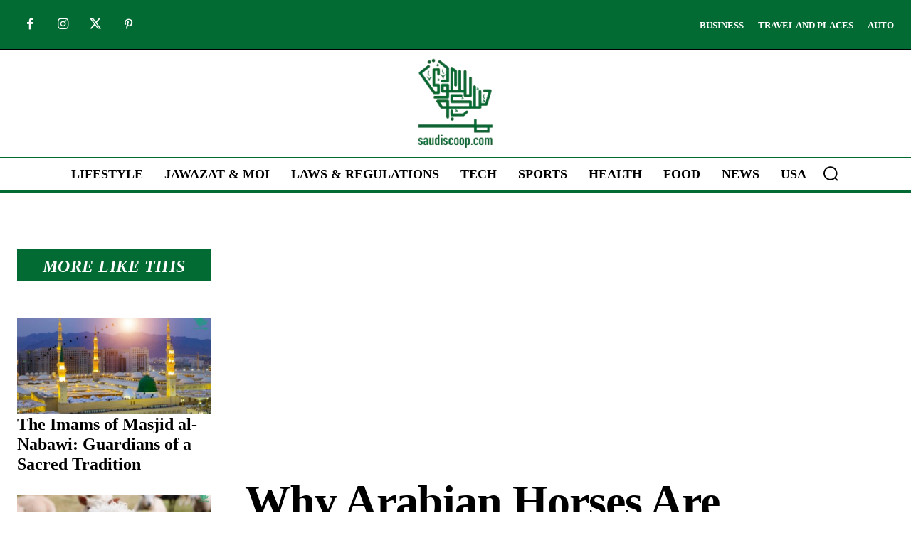

--- FILE ---
content_type: text/html; charset=utf-8
request_url: https://www.google.com/recaptcha/api2/aframe
body_size: 247
content:
<!DOCTYPE HTML><html><head><meta http-equiv="content-type" content="text/html; charset=UTF-8"></head><body><script nonce="WoseF153PHb7qQrfvToCwg">/** Anti-fraud and anti-abuse applications only. See google.com/recaptcha */ try{var clients={'sodar':'https://pagead2.googlesyndication.com/pagead/sodar?'};window.addEventListener("message",function(a){try{if(a.source===window.parent){var b=JSON.parse(a.data);var c=clients[b['id']];if(c){var d=document.createElement('img');d.src=c+b['params']+'&rc='+(localStorage.getItem("rc::a")?sessionStorage.getItem("rc::b"):"");window.document.body.appendChild(d);sessionStorage.setItem("rc::e",parseInt(sessionStorage.getItem("rc::e")||0)+1);localStorage.setItem("rc::h",'1769299563122');}}}catch(b){}});window.parent.postMessage("_grecaptcha_ready", "*");}catch(b){}</script></body></html>